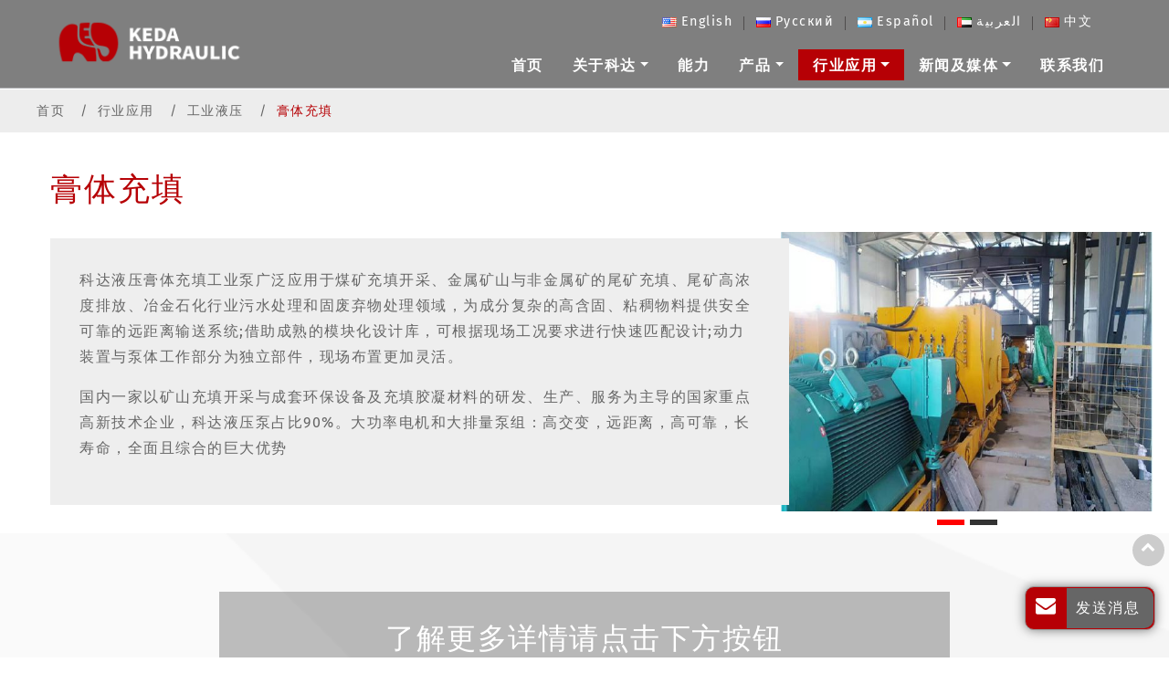

--- FILE ---
content_type: text/html
request_url: http://hydraulicpump-motor.net/paste-filling.html
body_size: 6668
content:
<!DOCTYPE html>
<html>

<head>
  <meta charset="utf-8">
  <meta name="language" content="zh">
  <meta name="referrer" content="always">
  <meta name="viewport" content="width=device-width, initial-scale=1">
  <title>膏体充填</title>
  <meta name="keywords" content="膏体充填" />
  <meta name="description" content="/" />
  <link href="favicon.ico" rel="shortcut icon">
  <link rel="alternate" type="application/rss+xml" href="sitemap.xml" />
  <link rel="alternate" type="application/rss+xml" href="rss.xml" />
  <link type="text/css" href="bootstrap-4.1.3/css/bootstrap.min.css" rel="stylesheet" />
  <link type="text/css" href="css/font-awesome.min.css" rel="stylesheet" />
  <link type="text/css" href="css/swiper.min.css" rel="stylesheet" />
  <link type="text/css" href="css/animate.min.css" rel="stylesheet" />
  <link type="text/css" href="css/aos.css" rel="stylesheet">
  <link type="text/css" href="css/responsive.css" rel="stylesheet" />
  <link type="text/css" href="css/slider.css" rel="stylesheet" />
  <link rel="stylesheet" href="js/owlcarousel/assets/owl.carousel.min.css">
  <link rel="stylesheet" href="js/owlcarousel/assets/owl.theme.default.min.css">
  <link type="text/css" href="videojs/magnific-popup.css" rel="stylesheet" />
  <link type="text/css" href="videojs/videocss.css" rel="stylesheet" />
  <meta http-equiv="x-dns-prefetch-control" content="on" />
  <link rel="dns-prefetch" href="http://etwus10.com" />
  <link rel="stylesheet" href="http://etwvideous15.com/js/hls/plyr.css" />
</head>

<body>
  <div id="header">
    <div class="header_in">
      <div id="etw_logo"><a href="index.html"><img src="images/logo.png" alt="科达液压" /></a></div>
      <div class="navbar-expand-lg navbar-light float-right navbtn">
        <button class="navbar-toggler" type="button" data-toggle="collapse" data-target="#navbarSupportedContent"
          aria-controls="navbarSupportedContent" aria-expanded="false" aria-label="Toggle navigation"> <span class="icon-reorder"></span> </button>
      </div>
      <div class="etw_language">
        <ul>
          <li><a><span class="iconfont d-block d-lg-none">&#xe620;</span></a>
            <ul>
              <li id="etw_language"></li>
            </ul>
          </li>
        </ul>
      </div>
      <div class="top-nav">
        <nav class="navbar navbar-expand-lg navbar-light">
          <div class="collapse navbar-collapse" id="navbarSupportedContent">

            <ul class="navbar-nav">
              <li class="nav-item"><a href="index.html" class="nav-link">首页</a></li>
              <li class="nav-item dropdown"><a href="about-us.html" class="nav-link dropdown-toggle" data-toggle="dropdown"  role="button">关于科达<span class="pro_icon">+</span></a>
                <ul class="dropdown-menu">
                  <li><a href="about-us.html" class="dropdown-item active">公司简介</a></li>
                  <li><a href="history.html" class="dropdown-item">发展历程</a></li>
                  <li><a href="certification.html" class="dropdown-item">管理体系</a></li>
                <li><a href="corporate-culture.html" class="dropdown-item">企业文化</a></li>
                <li><a href="distributors.html" class="dropdown-item">成为我们的经销商</a></li>
                </ul>
              </li>
              <li class="nav-item"><a href="capability.html" class="nav-link">能力</a></li>
              <li class="nav-item dropdown"><a href="products.html" class="nav-link dropdown-toggle" data-toggle="dropdown"  role="button">产品<span class="pro_icon">+</span></a>
                <ul class="dropdown-menu dropdown-menu1" id="menu-items">
                </ul>
              </li>
              <li class="nav-item dropdown active"><a href="industrial.html" class="nav-link dropdown-toggle" data-toggle="dropdown"  role="button">行业应用<span class="pro_icon">+</span></a>
                <ul class="dropdown-menu dropdown-menu1 dropdown-menu2">
                <div class="row">
                  <div class="col-lg-6">
                    <li><span>行走液压</span>
                      <ol>
                        <li><a href="construction-machinery.html">工程机械</a></li>
                        <li><a href="agriculture-forestry.html">农业和林业</a></li>
                      </ol>
                    </li>
                  </div>
                  <div class="col-lg-6">
                    <li><span class="active">工业液压</span>
                      <ol>
                        <li><a href="building-material.html">建筑材料</a></li>
                        <li><a href="resource.html">再生资源</a></li>
                        <li><a href="extruders.html">挤压机</a></li>
                        <li><a href="shipping-industry.html">航运业</a></li>
                        <li><a href="offshore-lifting-platform.html">海上升降平台</a></li>
                        <li><a href="metallurgy.html">冶金</a></li>
                        <li><a href="pile-industry.html">桩工行业</a></li>
                        <li><a href="paste-filling.html" class="active">膏体充填</a></li>
                        <li><a href="forging-industry.html">锻压行业</a></li>
                      </ol>
                    </li>
                  </div>
                </div>
                </ul>
                
              </li>
              <li class="nav-item dropdown"><a href="news.html" class="nav-link dropdown-toggle" data-toggle="dropdown"  role="button">新闻及媒体<span class="pro_icon">+</span></a>
                <ul class="dropdown-menu">
                  <li><a href="news.html" class="dropdown-item">新闻</a></li>
                  <li><a href="videos.html" class="dropdown-item">媒体</a></li>
                </ul>
              </li>
              <li class="nav-item"><a href="contact-us.html" class="nav-link" >联系我们</a></li>
            </ul>
          </div>
        </nav>
    </div>
    </div>
    
  </div>
  <div class="clear"></div>
  <div id="container">
    <div class="js-gallery-wrap">
            <div id="quicknav">
              <ul>
                <li><a href="/">首页</a></li>
                <li><a href="industrial.html">行业应用</a></li>
                <li>工业液压</li>
                <li>膏体充填</li>
              </ul>
            </div>
            <div class="content">
              <content>
                <div class="etw_hometitle"  itemprop="name">膏体充填</div>
                  <div class="industrial_div">
                  <div class="row align-items-center mb-4">
                   
                    <div class="col-md-8">
                      <div class="indus_txt">
                        
                <p>科达液压膏体充填工业泵广泛应用于煤矿充填开采、金属矿山与非金属矿的尾矿充填、尾矿高浓度排放、冶金石化行业污水处理和固废弃物处理领域，为成分复杂的高含固、粘稠物料提供安全可靠的远距离输送系统;借助成熟的模块化设计库，可根据现场工况要求进行快速匹配设计;动力装置与泵体工作部分为独立部件，现场布置更加灵活。</p><p>
                  国内一家以矿山充填开采与成套环保设备及充填胶凝材料的研发、生产、服务为主导的国家重点高新技术企业，科达液压泵占比90%。大功率电机和大排量泵组：高交变，远距离，高可靠，长寿命，全面且综合的巨大优势</p>
                    </div>
                      </div>
                       <div class="col-md-4 ">
                      <div class="indus_img">
                        <div id="carouselExampleIndicators" class="carousel slide" data-ride="carousel" data-interval="3000">
                                  <ol class="carousel-indicators">
                                    <li data-target="#carouselExampleIndicators" data-slide-to="0" class="active"></li>
                                    <li data-target="#carouselExampleIndicators" data-slide-to="1"></li>
                                  </ol>
                                  <div class="carousel-inner">
                                    <div class="carousel-item active">
                                      <img itemprop="image" src="products/paste-filling_01.jpg" alt="膏体充填">
                                    </div>
                                    <div class="carousel-item">
                                      <img itemprop="image" src="products/paste-filling_02.jpg" alt="膏体充填">
                                    </div>
                                  </div>
                                </div>
                      </div>
                    </div>
                  </div>
                </div>
              </content>
           
            </div>
            <div class="inquiry_box">
              <div class="inquiry_txt">
                 <h3>了解更多详情请点击下方按钮</h3>
                 <div class="inquiry_button" onClick="openwindow('');return false"> <span>立即联系我们</span> </div>
              </div>
           </div>
           
           <div class="other_box content mt-5 mb-5">
            <div class="other_title">主要产品</div>
            <ul class="owl-carousel owl-theme">
            <div>
              <li>
                <a href="1-2-fixed-pumps.html">
                  <div class="pro_img"><img src="products/1-2-fixed-pumps_01b.jpg" alt="定量柱塞泵"></div>
                  <h3>定量柱塞泵</h3>
                </a>
              </li>
            </div>
            <div>
              <li>
                <a href="1-3-internal-gear-pumps.html">
                  <div class="pro_img"><img src="products/1-3-internal-gear-pumps_01b.jpg" alt="内啮合齿轮泵"></div>
                  <h3>内啮合齿轮泵</h3>
                </a>
              </li>
            </div>
            <div>
              <li>
                <a href="1-4-1-pv2r-series-high-pressure-vane-pumps.html">
                  <div class="pro_img"><img src="products/1-4-1-pv2r-series-high-pressure-vane-pumps_01b.jpg" alt="PV2R系列高压低噪音叶片泵"></div>
                  <h3>PV2R系列高压低噪音叶片泵</h3>
                </a>
              </li>
            </div>
            <div>
              <li>
                <a href="1-4-2-sqp-series-pumps.html">
                  <div class="pro_img"><img src="products/1-4-2-sqp-series-pumps_01b.jpg" alt="SQP系列泵"></div>
                  <h3>SQP系列泵</h3>
                </a>
              </li>
            </div>
            <div>
              <li>
                <a href="1-4-3-t6-series-pumps.html">
                  <div class="pro_img"><img src="products/1-4-3-t6-series-pumps_01b.jpg" alt="T6系列泵"></div>
                  <h3>T6系列泵</h3>
                </a>
              </li>
            </div>
            <div>
              <li>
                <a href="1-4-4-v-series-pumps.html">
                  <div class="pro_img"><img src="products/1-4-4-v-series-pumps_01b.jpg" alt="V系列泵"></div>
                  <h3>V系列泵</h3>
                </a>
              </li>
            </div>
            <div>
              <li>
                <a href="1-4-5-vq-series-pumps.html">
                  <div class="pro_img"><img src="products/1-4-5-vq-series-pumps_01b.jpg" alt="VQ系列泵"></div>
                  <h3>VQ系列泵</h3>
                </a>
              </li>
            </div>
            <div>
              <li>
                <a href="1-5-radial-plunger-pump.html">
                  <div class="pro_img"><img src="products/1-5-radial-plunger-pump_01b.jpg" alt="径向柱塞泵"></div>
                  <h3>径向柱塞泵</h3>
                </a>
              </li>
            </div>
            <div>
              <li>
                <a href="2-1-1-K21VM.html">
                  <div class="pro_img"><img src="products/2-1-1-K21VM_01b.jpg" alt="轴向柱塞变量马达"></div>
                  <h3>轴向柱塞变量马达</h3>
                </a>
              </li>
            </div>
            <div>
              <li>
                <a href="2-1-1-K21VM.html">
                  <div class="pro_img"><img src="products/2-2-1-K22FE_01b.jpg" alt="轴向柱塞定量马达"></div>
                  <h3>轴向柱塞定量马达</h3>
                </a>
              </li>
            </div>
            <div>
              <li>
                <a href="3-hydraulic-system-spare-parts.html">
                  <div class="pro_img"><img src="products/3-1-hydraulic-flush-unit_01b.jpg" alt="液压系统及配件"></div>
                  <h3>液压系统及配件</h3>
                </a>
              </li>
            </div>
            </ul>
          </div>
      </div>
  </div>
  <div class="clear" id="etwclear"></div>
  <div id="footer">
    <div class="etw_bottom">
      <div class="content">
        <div class="row">
          <div class="col-sm-6 col-md-4 mb-4">
            <div class="pblist_box">
              <div class="etw_foot_title"><a href="1-hydraulic-pump.html">液压泵</a></div>
              <div class="pblist">
                <ul>
                  <li><a href="1-1-piston-pumps.html">变量柱塞泵</a></li>
                  <li><a href="1-2-fixed-pumps.html">定量柱塞泵</a></li>
                  <li><a href="1-3-internal-gear-pumps.html">内啮合齿轮泵</a></li>
                  <li><a href="1-4-vane-pumps.html">叶片泵</a></li>
                  <li><a href="1-5-radial-plunger-pump.html">径向柱塞泵</a></li>
                </ul>
              </div>
              <div class="etw_foot_title"><a href="2-hydraulic-motor.html">液压马达</a></div>
              <div class="pblist">
                <ul>
                  <li><a href="2-1-variable-motor.html">轴向柱塞变量马达</a></li>
                  <li><a href="2-2-quantitative-motor.html">轴向柱塞定量马达</a></li>
                </ul>
              </div>
              <div class="etw_foot_title"><a href="3-hydraulic-system-spare-parts.html">液压系统及配件</a></div>
              <li></li>
            </div>
          </div>
          <div class="col-sm-6 col-md-4 mb-4 pl-md-5">
            <div class="pblist_box">
              <div class="etw_foot_title">行业应用</div>
              <div class="pblist">
                <ul>
                  <strong>行走液压</strong>
                  <li><a href="construction-machinery.html">工程机械</a></li>
                        <li><a href="agriculture-forestry.html">农业和林业</a></li>
                  <strong>工业液压</strong>
                  <li><a href="building-material.html">建筑材料</a></li>
                        <li><a href="resource.html">再生资源</a></li>
                        <li><a href="extruders.html">挤压机</a></li>
                        <li><a href="shipping-industry.html">航运业</a></li>
                        <li><a href="offshore-lifting-platform.html">海上升降平台</a></li>
                        <li><a href="metallurgy.html">冶金</a></li>
                        <li><a href="pile-industry.html">桩工行业</a></li>
                        <li><a href="paste-filling.html">膏体充填</a></li>
                        <li><a href="forging-industry.html">锻压行业</a></li>
                </ul>
              </div>
            </div>
          </div>
          <div class="col-sm-6 col-md-4  mb-4">
            <div class="etw_foot_title"><a href="contact-us.html">联系我们</a></div>
            <h4 class="c_name">广东科达液压技术有限公司</h4>
            <div class="cot_add">广东省佛山市顺德区陈村镇广隆工业区兴隆10路12号　</div>
            <div class="cot_tel">+86-757-23836020</div>
            

            
            </div>
            
          </div>
        </div>
      </div>
    <div class="home_link">
      <div id="otherlink"></div>
      <div class="clear"></div>
      <div id="etw_coper">
        <coperright></coperright>
      </div>
    </div>
  </div>

  <script type="text/javascript" src="js/jquery-1.10.0.min.js"></script>
  <script type="text/javascript">
    var chat_param = new Object();
    chat_param.jsqid = 389; //计数器编号, 务必改成对应客户的计数器号
    chat_param.chatid = 7973; //询盘编号, 务必改成对应客户的询盘号
    chat_param.lan = 'cn'; //语言
    chat_param.ShowFooterIcon = 1; //1, 文字显示方式,不等于1, 图片显示方式
    chat_param.hiddenitem = 0; //隐藏部分表单项,1隐藏，0不隐藏
    chat_param.hiddenbox = 0; //1、隐藏部浮动询盘隐
    chat_param.rssUrl = 'rss.xml'; //RSS链接, 默认为: add/rss
    chat_param.sitemapUrl = 'sitemap.html'; //sitemap链接, 默认为: add/sitemap 
    chat_param.chatstyle = '.form-control{border-radius:3px!important;}.sendsubmit{background:#f08200!important; color:#fff!important;border-radius: 22px!important;padding: 0rem 2rem!important;}}';
    jQuery(document).ready(function () {
      jQuery.getScript('http://etwus10.com/serverFile/chat/2015/chat.2015.js', function () {
        jQuery.getScript('http://etwus10.com/serverFile/chat/2015/top.2015.js', function () {
          etw_init(chat_param);
          SetInquiryForm('floatchatiframe2011', '100%', '480px');
          //Get_Google_Analytics('');
          jQuery.getScript("https://etwinternational.com/public/world/js/etwlanlist.min.js", function () {
            chat_param.showimg = 1;//国旗：1:显示,0隐藏
            chat_param.showdiv = "etw_language";//显示的位置，必须是ID
            ETWLanList(chat_param);
          });
        })
      })
    });
  </script>
  <script type="text/javascript" src="bootstrap-4.1.3/js/bootstrap.min.js"></script>
  <script type="text/javascript" src="videojs/jquery.magnific-popup.min.js"></script>
  <script src="js/owlcarousel/owl.carousel.min.js"></script>
  <script type="text/javascript" src="js/comm.js"></script> 
  <script type="text/javascript" src="http://etwus10.com/public/static/js/md.js"></script>
  <script type="text/javascript" src="http://etwus10.com/public/static/js/vue.min.js"></script>
  <script type="text/javascript" src="http://etwus10.com/public/static/js/etw_public_data.js"></script>
  <script type="text/javascript" src="http://etwus10.com/public/static/layer/layer.js"></script>
<script type="text/javascript" src="http://etwus10.com/public/static/js/shield.js"></script>
<script>
var chat_params = new Object();
ETWWebShield(chat_params);
</script>
  
  <script src="js/swiper.min.js"></script>
  <script src="js/swiper.animate.min.js"></script>
  <script>
    var swiper = new Swiper(".mySwiper", {
      speed: 1000,
      autoplay: {
        delay: 12000,//1秒切换一次
      },
      slidesPerView: 1,
      spaceBetween: 0,
      loop: true,
      pagination: {
        el: ".swiper-pagination",
        clickable: true,
      },
      navigation: {
        nextEl: ".swiper-button-next",
        prevEl: ".swiper-button-prev",
      },
      on:{
        init: function(){
          swiperAnimateCache(this); //隐藏动画元素 
          swiperAnimate(this); //初始化完成开始动画
        }, 
        slideChangeTransitionEnd: function(){ 
          swiperAnimate(this); //每个slide切换结束时也运行当前slide动画
          //this.slides.eq(this.activeIndex).find('.ani').removeClass('ani'); 动画只展现一次，去除ani类名
        } 
  
      }
  
    });
  
  </script> 
  <script src="js/aos.js"></script>
  <script src="js/text-animations.js"></script>
</body>

</html>

--- FILE ---
content_type: text/html; charset=UTF-8
request_url: https://etwinternational.com/index.php?{web/api}/get_lan&chatid=7973&jsqid=389&callback=LanListdata
body_size: 518
content:
LanListdata({"langlist":[{"website":"hydraulicpump-motor.com","name":"English","img":"us.jpg"},{"website":"hydraulicpump-motor.ru","name":"\u0420\u0443\u0441\u0441\u043a\u0438\u0439","img":"ru.jpg"},{"website":"hydraulicpump-motor.com.ar","name":"Espa\u00f1ol","img":"ar.gif"},{"website":"hydraulicpump-motor.asia","name":"\u0627\u0644\u0639\u0631\u0628\u064a\u0629","img":"ae.jpg"},{"website":"hydraulicpump-motor.net","name":"\u4e2d\u6587","img":"cn.jpg"}]})

--- FILE ---
content_type: text/css
request_url: http://hydraulicpump-motor.net/css/responsive.css
body_size: 17250
content:
@charset "utf-8";@font-face {font-weight:400;font-style:normal;font-family:fontawesome;src:url(//:) format("no404"),url(../font-awesome/fontawesome-webfont.woff) format("woff"),url(../font-awesome/fontawesome-webfont.ttf) format("truetype");}

@font-face {font-family:"Anton-Regular";src:url(../font/Anton-Regular.ttf) format("truetype");}
@font-face {font-family:"OpenSans-Bold";src:url(../font/OpenSans-Bold.ttf) format("truetype");}
@font-face {font-family:"OpenSans-Regular";src:url(../font/OpenSans-Regular.ttf) format("truetype");}
@font-face {font-family:"OpenSans-Light";src:url(../font/OpenSans-Light.ttf) format("truetype");}
@font-face {font-family:"OpenSans-SemiBold";src:url(../font/OpenSans-SemiBold.ttf) format("truetype");}
@font-face {font-family:"OpenSansCondensed-Bold";src:url(../font/OpenSansCondensed-Bold.ttf) format("truetype");}
@font-face {font-family:"FiraSans-Light";src:url(../font/FiraSans-Light.ttf) format("truetype");}
@font-face {font-family:"FiraSans-Thin";src:url(../font/FiraSans-Thin.ttf) format("truetype");}
@font-face {font-family:"FiraSans-Regular";src:url(../font/FiraSans-Regular.ttf) format("truetype");}
@font-face {font-family:"FiraSans-Bold";src:url(../font/FiraSans-Bold.ttf) format("truetype");}
@font-face {font-family:"iconfont";src:url("../font/iconfont.ttf?t=1622274305876") format("truetype");}
@font-face {font-family:"iconfont";src:url("../font/iconfont2.ttf?t=1672304041791") format("truetype");}
.iconfont {font-family:"iconfont" !important;font-size:1.5rem;font-style:normal;-webkit-font-smoothing:antialiased;-moz-osx-font-smoothing:grayscale;color:#fff;}
.iconfont2 {font-family:"iconfont2" !important;font-size:2rem;font-style:normal;-webkit-font-smoothing:antialiased;-moz-osx-font-smoothing:grayscale;color:#072034;}
body {color:#666;font-family:"FiraSans-Regular", Helvetica,sans-serif;font-size:1rem;line-height:1.75; background-color: #fff; letter-spacing: 1.5px;}
.home_bg{background: #fff !important;}
* {box-sizing:border-box;padding:0;margin:0;}
li,ol,ul {list-style:none;margin-bottom:0;}
img {vertical-align:top;max-width:100%;-ms-interpolation-mode:bicubic;}
.clear {clear:both;}
.clearfix::after {display:table;}
hr {margin-bottom:1rem;border-top:1px solid #ddd;}
strong {font-size:1.4rem;display:inline-block;color:#1b1b1b;font-family:"FiraSans-Bold"; position: relative; padding-bottom: .5rem; margin-top: 1rem; }
b{color: #333;}
.inquiry{color: #023b7d; text-decoration: none;}
.inquiry:hover{color: #b60005;}
a {text-decoration:none;-webkit-tap-highlight-color:transparent;color:#016acf;}
a:hover {color:#174277;}
a:focus {outline:0;text-decoration:none;}
a,a:hover {text-decoration:none;}
a.link {color:#174277;display:inline-block;text-decoration:underline;}
a.link:hover {color:#b60005;text-decoration:none;}
.btn-secondary {padding:0rem 0.5rem;}
.layui-layer-btn a {color:#fff !important;margin-bottom:1rem !important;}
.btn:not(:disabled):not(.disabled) {cursor:pointer;}
.review {color:#f00;font-size:18px;}
.brief {width:100%;margin:2rem auto;font-size:0.9rem;color:#666;}
.etw_pdf{position: relative; display: flex; align-items: center;}
.etw_pdf p{margin-bottom: 0;}
.etw_pdf a{font-size: 2rem; color: #224565; display: inline; padding-left: 2rem;}
.table td{padding:.8rem 0.7rem; font-size: .9rem; line-height: 1.35; vertical-align: middle;}
.table tr{background-color: #fff;}
.table tr.top td{background-color: #b60005 !important;  color: #fff;font-size: 1rem;font-weight: 600; }
.table tr:nth-child(2n){background-color: #f2f2f2;}
.table1 tr:nth-child(2n){background-color: #fff;}
.table-bordered td{ border: 1px solid #ededed;}
.table  tr.top a{ color:#fff; text-decoration:underline; border:none;}
.table tr.top .inquiry{ color:#fff;border:none;}

.table tr  td.tdw200{width:200px; display:block;}

.theme-send-inquiry-box {background:#b60005 !important;}
.theme-box-name {background:#666 !important;text-transform:uppercase;border-left:1px #b60005 solid !important;}

h3 {font-size: 1.3rem;font-family:"FiraSans-Bold";}
h4 {color:#333;font-size:1.1rem;margin-top:1rem;}
h2,.etw_hometitle{display:block;color:#b60005;font-size:2.2rem; font-family:"FiraSans-Bold"; margin: 0; padding-top: 1rem; padding-bottom: 1rem; letter-spacing: 2px; }
h2 span{display: block; margin-bottom: .5rem; font-size: 3rem;}
h2 span small{font-size: 1.2rem;}
.etw_hometitle{text-transform: uppercase;}
.pro_name{color: #b60005; font-size: 1.2rem; position: relative;line-height: 1.35;margin-top: -.5rem; position: relative; font-weight: bold; }
.color_font{color: #fcb814;}
.model_txt{color: #666;  position: relative; margin-bottom: 1rem; font-size: 1.4rem; margin-top: -1rem;}
.protitle{color: #000;font-family:"FiraSans-Bold"; font-size: 1.4rem; padding-bottom: 1rem;  position: relative;}
.protitle::before{position: absolute;content: ""; bottom: 5px; left: 0;   background-color: #b60005; width: 50px; height: 4px;}
.big_font{color:#023b7d;font-size: 1.2rem; margin-bottom:.5rem;  position: relative; margin-top: 1rem;}
.big_font1 h3{font-size: 2rem;}
.contact_des a{ color: #3498db; transition:0.5s; -webkit-transition:0.5s; -moz-transition:0.5s; -ms-transition:0.5s; -o-transition:0.5s; }
.contact_des a:hover{color: #023b7d;}
.indent-left{padding-left: 3.6rem;}
.contact_item{background-color: #eee; padding: 1rem; margin-top: 2rem; margin-bottom: .5rem; height: 100%; font-size: .9rem;}

#etw_top {position:fixed;width:35px;height:35px;right:5px;bottom:100px;text-align:center;background:#ccc;z-index:100;cursor:pointer;color:#fff;font-weight:700;line-height:28px;border-radius:50%;}
#etw_top a {color:#fff;}
#etw_top:hover {transition:all ease-in-out 0.3s;-moz-transition:all ease-in-out 0.3s;-webkit-transition:all ease-in-out 0.3s;-o-transition:all ease-in-out 0.3s;-ms-transition:all ease-in-out 0.3s;background:#000;}
/* #header */
#header{width:100%;position:fixed;top:0;left:0;right:0;margin:0 auto;z-index:99;float:left; transition: all .5s; border-bottom: 1px solid #b2b3b7; background: rgba(0, 0, 0, .5); }
#header::before{position: absolute;content: "";left: 0;top: 50%;width: 15%;height: 1px;background-color: #9ca6b0;}
#header::after{position: absolute;content: "";right: 0;top: 50%;width:68%;height: 1px;background-color: #9ca6b0;}
.header_in {width:100%;max-width:1200px;margin:0 auto; position: relative; }
#etw_logo {width:auto;text-align:center;float:left; margin-top: 1rem; margin-bottom: .5rem; transition: all .8s;}
#etw_logo img{width: 218px;}
#etw_logo a{display: flex; align-items: center;}
#etw_logo span{color: #666; font-size: 1.2rem; display: block; display: block; width: 100%;text-align: left; padding-left:.8rem;font-family:"FiraSans-Bold"; line-height: 1.35; text-transform: uppercase;}
#etw_logo span text{color:#b60005;font-size: 1.6rem; }
.left_share{position: relative;display: flex; }
.left_share a{width: 32px; height: 32px; display: flex; align-items: center; justify-content: center; margin-right: .5rem; transition: all .5s;color: #fff  !important; background-color: #b60005; border-radius: 5px; font-size: 1rem;}

.left_share a:hover{background-color: #000; }

/* .top-nav */
.top-nav {width:auto;float:right;padding-left:2rem; transition: all .8s; padding-bottom: .5rem;padding-top: .5rem; }
.top-nav .navbar {padding:0;float:right;}
.nav-fixed {box-shadow:0 0.5rem 1rem rgba(0,0,0,0.15);-webkit-animation:0.5s ease-in-out 0s normal none 1 running fadeInDown;animation:0.5s ease-in-out 0s normal none 1 running fadeInDown; background: rgba(0,0,0,.65) !important; margin-top: 0 !important;}

@keyframes fadeInDown {from {opacity:0;transform:translate3d(0,-100%,0);}
to {opacity:1;transform:none;}
}

.dropdown-menu-one {background-color:#eee;}
.navbar-expand-lg .navbar-collapse {flex-flow:row wrap !important;}
.navbar-expand-lg .navbar-nav {justify-content:center;}
.navbar-nav {width:100%;}
.navbar-light .navbar-nav .nav-link {transition:all 0.5s;}
.navbar-expand-lg .navbar-nav .nav-link {padding:.2rem 1.2rem;font-size:1rem;color:#fff;text-transform: uppercase;font-family:"OpenSans-SemiBold"; font-weight: 600;}
.navbar-expand-lg .navbar-nav .dropdown-menu {top:42px; transition: all .5s;padding: 0.5rem 1rem;border-radius: 0 !important;border: none;  box-shadow: 0 10px 10px 0px rgb(0 0 0 / 30%);}
.navbar-light .navbar-nav .dropdown-menu1 .dropdown-item,.navbar-light .navbar-nav .dropdown-menu2 span{background:0;position:relative;padding:0.5rem 0 0.5rem 0.3rem;font-size:1.2rem;color:#000;font-weight:500;border-bottom:1px solid #b60005;}
.navbar-nav .dropdown-menu1{min-width:1200px;left:-750px;padding:0.5rem 1.5rem}
.navbar-nav .dropdown-menu2{min-width:500px;left:-250px;}
.navbar-light .navbar-nav .dropdown-menu1 h3{font-size: .9rem; padding-left: 1rem; color: #666; margin-top: .5rem; margin-bottom:0.2rem;}
.navbar-light .navbar-nav .dropdown-menu1 dl{ display: flex;flex-wrap: wrap;margin-bottom:0.3rem;}
.navbar-light .navbar-nav .dropdown-menu1 dl dd{width: 100%; margin-right: 0%;margin-bottom: 0;}
.navbar-light .navbar-nav .dropdown-menu1 dl dd a{font-size: 12px;padding: 0.2rem 0 0.2rem 1rem; }
.small_box{width: 100%; display: flex; flex-wrap: wrap;}
.small_box li{width: 100%; margin-right:0%;}
.small_box li:nth-child(2n){margin-right: 0;}
.navbar-nav .dropdown-menu li ol{padding:0.3rem 0;}
.navbar-nav .dropdown-menu li ol li a{width:100%;display:block;position:relative;padding:0.3rem 0 0.3rem 1rem;font-size:1rem;color:#000;line-height:1rem;}
.navbar-nav .dropdown-menu li ol li a:before{position:absolute;content:'';background:#333;width:4px;height:4px;top:12px;left:3px;border-radius:50%;transition:.3s all ease-in-out;}
.navbar-light .navbar-nav .dropdown-menu1 dl dd a::before{display: none;}
.navbar-nav .dropdown-menu li ol li a.active,.navbar-nav .dropdown-menu li ol li a:hover,.navbar-light .navbar-nav .dropdown-menu2 span.active{color:#b60005;}
.navbar-nav .dropdown-menu li ol li a.active:before,.navbar-nav .dropdown-menu li ol li a:hover:before{background:#b60005;}
.navbar-light .navbar-nav .dropdown-item.active,.navbar-light .navbar-nav .dropdown-item:active,.navbar-light .navbar-nav .dropdown-item:hover{background:0;color:#b60005; }
.navbar-light .navbar-nav .active .nav-link,.navbar-light .navbar-nav .nav-link:focus,.navbar-light .navbar-nav .nav-link:hover{background:#b60005;color:#fff}
.navbar-nav .dropdown-menu li ol li a.active span,.navbar-nav .dropdown-menu li ol li a:hover span{color:#b60005}
.navbar-light .navbar-nav .show>.nav-link{color:#fff;background-color:#b60005 ;}

.navbar-light .navbar-nav .nav-link:focus,.navbar-light .navbar-nav .nav-link:hover {color:#fff;background-color:#b60005 ;}
.navbar-light .dropdown-item.active,.navbar-light .dropdown-item:hover {color:#fff; background-color:#b60005 ;}
.dropdown-item {font-size:0.9rem;}
.dropdown-item.active, .dropdown-item:active{background:none !important;}
.nav-item span.pro_icon {position:absolute;top:0.5rem;right:1rem;color:#f39500;padding:2px 8px;font-size:2rem;width:32px;height:28px;line-height:24px;display:none;text-align:center;}








/* .etw_language */
.etw_language {z-index:999;float:right;display:flex;flex-wrap:wrap;margin-left:1rem;justify-content:flex-end;width:60%;height:46px;line-height:46px;z-index:1;position:relative;padding-left:1rem;padding-right:1rem; }
#etw_language {float:right;width:auto;text-align:right;}
#etw_language .dropdown-item {display:inline-block;width:auto;line-height:12px;padding:0.5rem .8rem;color:#fff;min-width:auto !important;font-size:.9rem;position:relative;}
#etw_language .dropdown-item::before {position:absolute;content:"";right:0;top:.5rem;width:1px;height:15px;background-color:#4f4d4d;}
#etw_language .dropdown-item:last-child::before {display:none;}
#etw_language .dropdown-item img {margin-right:5px; margin-top: 1px;}
#etw_language .dropdown-item:hover {color:#e60012;background:none;}
#etw_language .dropdown-item:focus {background:none !important;}

/* banner */
#etw_banner {width:100%;position:relative; margin: 0 auto; text-align: center;color: #fff; overflow: hidden; }
#etw_banner .swiper-slide{height: 100%; position:relative;width:100%;margin:0 auto;overflow: hidden;}
#etw_banner img {display: block; width:100%;text-align:center;margin:0 auto;}
#etw_banner .swiper-pagination-bullet{cursor: pointer; width:12px;height:12px; background: none; border-radius: 50%;opacity: 1; background-color:#fff; margin:0 6px; font-size:0;-webkit-transition:all .3s;-o-transition:all .3s;transition:all .3s; outline: none; border: 1px solid #b60005;}
#etw_banner .swiper-pagination-bullet.swiper-pagination-bullet-active{background-color:#b60005;cursor:pointer;}
.swiper-container-horizontal > .swiper-pagination-bullets, .swiper-pagination-custom, .swiper-pagination-fraction {
  bottom: 15px;}
#etw_banner .swiper-button-next, #etw_banner .swiper-button-prev{width: 50px;
  height: 95px;
  background-image: none;
  background-color: rgba(255, 255, 255, 0);right: 0;
  z-index: 1;transform: translateY(-50%);  transition: 0.5s; -webkit-transition: 0.5s; -moz-transition: 0.5s; -ms-transition: 0.5s; -o-transition: 0.5s;}
#etw_banner .swiper-button-prev{left: 0;}
#etw_banner .swiper-button-next:hover, #etw_banner .swiper-button-prev:hover{  background-color: rgba(255, 255, 255, 0.2); }
#etw_banner .swiper-button-next::after, #etw_banner .swiper-button-prev::after{ content:''; position: absolute;background: url(../images/arrow_next.png) no-repeat;background-size: cover;opacity: .6;    width: 25px;
  height: 62px; left: 50%; top: 50%;margin: 0; transform:translate(-50%,-50%); -webkit-transform:translate(-50%,-50%); -moz-transform:translate(-50%,-50%); -ms-transform:translate(-50%,-50%); -o-transform:translate(-50%,-50%);    transition: .3s all ease-in-out; }
#etw_banner .swiper-button-prev::after{ background: url(../images/arrow_prev.png) no-repeat;background-size: cover; }
#etw_banner:hover .swiper-button-next:after, #etw_banner:hover .swiper-button-prev:after{opacity: 1;}
.banner_txt{ color: #333; max-width: 1200px;position: absolute; bottom: 4%;  left:0; right: 0; margin: 0 auto; font-size: 1.4rem; text-align: left;line-height: 1.35; }
.banner_inner{width: 100%; display: flex;background-color: rgba(255, 255, 255, 0.85); border-radius: 15px; align-items: center;  }
.banner_h1{position: relative;padding:1rem 2rem; width: 35%; }
.banner_txt h1{font-size:1.6rem; font-family:"FiraSans-Bold"; text-transform: uppercase;margin-bottom: 1rem; color: #000;font-weight: 600;line-height: 1.65; }
.banner_inner a{border: 1px solid #b60005; color: #b60005; padding: .5rem 1rem; border-radius: 5px;  position: relative; margin-top: -3rem; font-size: 1.2rem; float: right; font-weight: 600;}
.banner_inner ul{width: 66%; display: flex; align-items: center; margin-top: 3rem; }
.banner_inner ul li{width: 32%;}
.banner_inner ul li a{border: none;}

@media (max-width:575.98px) {
	.banner_h1{ display:none;}
}

.more{ padding: .8rem 3rem; padding-left: 2rem; color: #b60005;transition: all .5s; position: relative; margin-top: 2rem; display: inline-block; font-size: 1rem;}
.more:hover{color: #f39500;}
.more::before{position: absolute;content: "\f105"; left: .5rem; top: .5rem;font-family:fontawesome; font-size:1rem; transition: all .5s;width: 20px;height: 20px;border-radius: 50%; display: flex;align-items: center;justify-content: center;text-align: center; padding-left: 4px;}
.more:hover::before{right: .5rem;}
/* about_box */
.about_box{width: 100%; margin: 3rem auto;}
.about_box .webtitle{font-size: 1.3rem; color: #000; margin-bottom: 1rem; margin-top: 1rem;}
.about_box .webtitle strong{font-size: 1.3rem; display: inline;}
.about_box .content{display: flex; position: relative;}
.about_img{position: relative; z-index: 1; width: 115%;}
.video_play{position: absolute;left: 50%;bottom: 0%;transform: translate(-50%,-0%); width: 180px; height: 140px; background-color: rgba(0, 0, 0, .5); border-radius: 15px;cursor: pointer;}
.video_play::before{position: absolute;content: "\f01d";left: 50%;bottom: 0;transform: translate(-50%,-10%);font-family:fontawesome; color: #fff; font-size: 4rem; transition: all .5s;}
.video_play:hover::before{color: #b60005;}


.about_box .about_left{width: 48%; background:url(../images/bg_01.jpg) no-repeat bottom center;padding-bottom: 2rem; margin-right:4%; }
.about_box .about_right{width: 50%;background:url(../images/bg_02.jpg) #f3f3f3 no-repeat top;border-radius: 15px; padding: 2rem 4rem;padding-bottom: 0;  position: relative;margin-top: 3rem;}
.about_box .about_right ul{width: 100%;display: flex; flex-wrap: wrap;justify-content: center;}
.about_box .about_right ul li{width: 48%; margin-right: 2%; }
.about_box .about_right ul li:first-child{width: 100%;margin-bottom: 1rem;}
.about_box .about_right ul li a span{display: block;color: #000;font-weight: 600;text-align: center;font-size: 1.2rem; transition:all .5s;}
.about_box .about_right ul li:hover a span{color: #b60005;}
.about_txt{padding-right: 1rem;}
.font-black{color: #000; font-weight: 600;}
.about_txt .read_more{margin-top:1rem; display: inline-block;}
.read_more{background-color: #b60005;padding: .5rem 3rem;color: #fff; box-shadow: 0px 14px 20px -12px rgba(0, 0, 0, 1);transition: all .8s;}
.adv_title{background-color: #b60005;padding:1rem 1rem; width: 100%;max-width: 200px; color: #fff;font-size: 2rem; text-align: center;float: right;margin-bottom: 1rem; line-height: 1.35;}
.adv_title strong{font-size: 2rem;color: #fff;}
.read_more:hover{background-color: #f39500; color: #fff;}


/* mianproducts_box */
.mianproducts_box{ background: url(../images/pro_bg.jpg) #174c94 no-repeat top center; padding: 3rem 0; width: 100%; padding-bottom: 10rem;}
.mianproducts_box .content{padding-left: 1.5rem;}
.mianproducts_box .webtitle{width: 100%; font-size: 2rem; color: #fff; position: relative;padding-left: 2rem;}
.mianproducts_box .webtitle span{font-weight: 600;}
.mianproducts_box .webtitle::before{position: absolute;content: "";width: 0px;height: 0px;border: 10px solid #b60005;border-right: 10px solid transparent;
border-top: 10px solid transparent;left: 0;top:1.4rem}
.pro_box{display:flex; justify-content: center; }
.pro_box1,.pro_box2,.pro_box3,.pro_box4{width:230px;height:auto;overflow:hidden}
.pro_box1{visibility:hidden;transform:rotate(90deg); }
.pro_box2{visibility:hidden;transform:rotate(-60deg)}
.pro_box3{transform:rotate(-60deg);visibility:visible;background-color:#fff;box-shadow: 0px 14px 20px -12px rgba(0, 0, 0, 1);}
.pro_box4{display:block;position:relative;transform:rotate(30deg);}
.big_box{width: 100%; display: flex; flex-wrap: wrap;position: relative; justify-content: center;}
.mpro_item img{transition: all .5s; transform: scale(1); }
.mpro_item:nth-child(2){position: relative; top: 7.8rem; left: -1rem;}
.mpro_item:nth-child(3){position: relative; left: -2rem;}
.mpro_item:nth-child(4){position: relative; top: 7.8rem; left: -2.9rem;}
.mpro_item:nth-child(5){position: relative; left: -4rem;}
.mpro_item a{color: #fff; font-size: 1rem; display: block; text-align: center;}
.mpro_item a span{display: block; font-size: 12px; padding-top: .5rem;}
.mpro_item:hover a{color: #f39500;}
.mpro_item:hover img{ transform: scale(1.05);}
.mpro_item h3{position: relative; z-index: 1;}

/* application_box */
.application_box{width: 100%; margin: 3rem auto;}
.application_box .webtitle{width: 100%; font-size: 2rem; color: #000; position: relative;padding-left: 2rem;}
.application_box .webtitle span{font-weight: 600;}
.application_box .webtitle::before{position: absolute;content: "";width: 0px;height: 0px;border: 10px solid #b60005;border-right: 10px solid transparent;
border-top: 10px solid transparent;left: 0;top:1.4rem}
.app_top{width: 100%; display: flex;}
.app_top a{color: #000; width: 50%; max-width: 150px;font-weight: 600; padding-right: 1rem; position: relative;font-size: 1.2rem;}
.app_top a::before{position: absolute;content: "";font-family:fontawesome;content: "\f101"; top: 0;right: 0;}
.app_top a::after{position: absolute;content: "";width: 100%; height: 1px; background-color: #000; left: 0;bottom:1rem;}

.application_box ul{width: 100%; display: flex; margin-top:1rem; }
.application_box ul li{position: relative; top: 0;transition: all .5s; box-shadow: 0px 14px 20px -12px rgba(0, 0, 0, 1);}
.application_box ul li a{display: block;}
.application_box ul li a h3{position: absolute;top:10%;left: 10%; color: #fff; width: 100%;}
.application_box ul li:hover{top: .5rem;}

@media (max-width:767.98px) {
	.application_box ul{flex-wrap: wrap;}
	.application_box ul li{width: 33.333333333333%;}
	.application_box ul li img{ width:100%;}
}

@media (max-width:575.98px) {
	.application_box ul li{width: 50%;}
}


/* cus_logo_box */
.cus_logo_box{width: 100%; margin-bottom: 3rem;}
.cus_logo_box .webtitle{width: 100%; font-size: 2rem; color: #000; position: relative;padding-left: 2rem; background-color: #f3f3f3; padding: 0rem 3rem; margin-bottom: 1rem;}
.cus_logo_box .webtitle span{font-weight: 600;}
.cus_logo_box .webtitle::before{position: absolute;content: "";width: 0px;height: 0px;border: 10px solid #b60005;border-right: 10px solid transparent;
border-top: 10px solid transparent;left: 1rem;top:1.42rem}

/* distributors_list */
.distributors_list{width: 100%; margin-bottom: 2rem;border: 1px solid #ddd;}
.distributors_list li{border-bottom: 1px solid #ddd; padding: 1rem; background-color: #fff;}
.distributors_list li:nth-child(2n){background-color: #eee;}
.distributors_list li dd{padding-left: 1rem;position: relative;}
.distributors_list li dd::before{position: absolute;content: "";width: 5px;height: 5px;border-radius: 50%;background-color: #333;left: 0;top: .8rem;}
.distributors_list li h3{position: relative;padding-left: 2rem;}
.distributors_list li h3::before{position: absolute;content: "\f005";font-family:fontawesome;left: 0;top: 0; color: #b60005;}
/* bg_color */
.bg_color{ padding: 2rem; background: url(../images/body_bg.jpg) top;}




/* products_box */
.products_box{width: 100%; display: flex;flex-wrap: wrap; justify-content: space-between; margin: 3rem auto;}
.page_content{width: 74%; order:1}
.products-grid ul{width: 100%; display: flex; flex-wrap: wrap;}
.products-grid ul li{width: 48%; margin-right: 2%; margin-bottom: 2rem; position: relative; overflow: hidden;}
.products-grid ul li:nth-child(2n){margin-right: 0;}
.products-grid ul li .pro_img{background-image: linear-gradient(to bottom,#eee,#ededed); transition: all .5s; margin-left: 1rem;}
.products-grid ul li img{mix-blend-mode: multiply;transform: scale(1);transition: all .5s;}
.products-grid ul li a h3{font-size: 1.1rem; margin-top: 1rem; font-weight: 600;position: absolute;
  bottom: 0;left: 0;padding:1rem 2rem; padding-left: 3rem; background-color: #b60005;color: #fff;overflow: hidden;transition: all .2s ease-in-out;margin-bottom: 0;}
  .products-grid ul li a h3 span{display: block; font-size: .9rem;text-align: left;font-weight: 0;}
  .products-grid ul li a h3::before{position: absolute;content: "\f18e";font-family:fontawesome;top: .8rem;left: 1rem;font-size: 1.6rem;font-weight: 0;}
.products-grid ul li a:hover h3{opacity: 0;}
.products-grid ul li a .tile-description {position:absolute;bottom:0;left:0;top:100%;right:100%;padding:.5rem 1rem 2.25rem;background-color:rgba(188,1,27,.9);color:#fff;overflow:hidden;transition:all .2s ease-in-out;}
.products-grid ul li a:hover .tile-description {top: 3rem;right: 4rem;}
.products-grid ul li a:hover .pro_img{background-image: linear-gradient(to left,#ddd,#f8f8f8);}
.products-grid ul li a:hover img{transform: scale(1.05);}
.big_title{width: 100%; color: #000; font-size: 1.4rem;margin-bottom: 1rem; padding-left: 2rem;position: relative;}
.big_title::before{position: absolute;content: "";left: 0;top: .9rem;width: 12px;height: 12px;background-color: #b60005; transform:rotate(45deg);}
.products-grid ul li a .tile-description ul li{width: 100%; font-size: .9rem; margin-bottom: 0; padding-left: 1rem;}
.products-grid ul li a .tile-description p{font-size: .9rem;}
.products-grid ul li a .tile-description ul li::before{position: absolute;content: "";left: 0;top: .7rem; width: 5px;height: 5px;border-radius: 50%;background-color: #fff;}
.more1{float: right; position: relative;display: inline; padding-right: 2rem; position: relative;}
.more1::before{position: absolute;content: "\f18e";font-family:fontawesome;top: 0rem;right: 0;font-size: 1.2rem;font-weight: 0;}

@media (max-width:767.98px) {
	.products-grid ul li a:hover h3{opacity: 100;}
	.products-grid ul li .tile-description{ display:none;}
	.products-grid ul li a h3{ font-size:0.9rem; padding:0.6rem 0.6rem 0.6rem 1.8rem; font-weight:normal; position:relative; margin-top:0}
	.products-grid ul li a h3::before{top: .4rem;left: 0.5rem;font-size: 1.2rem;}
	.products-grid ul li .pro_img{ margin-left:0;}
}

@media (max-width:420px) {
	.products-grid ul li{ width:100%;}
}
/* .sidebar */
.sidebar{width: 22%;order:0; }
.aside_title{color: #000; margin-bottom: 1rem;font-weight: 600;font-size: 1.2rem;}
.sidebar ul{background-color: #b60005;}
.sidebar ul li a{color: #fff;display: block;padding: 1rem 1rem; font-size: 1.2rem;font-weight: 600;transition: all .5s;}
.sidebar ul li a:hover,.sidebar ul li a.dq{background-color: #094fa3;}
@media (max-width:991.98px) {
	.sidebar{ display:none;}
	.page_content{ width:100%;}
}
/* inquiry_box  */
.inquiry_box{width: 100%;padding: 4rem 0; text-align: center; margin: 0 auto; background: url(../images/footer-one-bg.png) #f5f5f5 no-repeat top center; background-size: cover;background-attachment: fixed;position: relative; }
.inquiry_txt{position: relative; z-index: 1; width: 100%; max-width: 800px; margin: 0 auto; background-color: rgba(0, 0, 0, 0.25); padding: 2rem;}
.inquiry_txt h3{ font-size: 2rem;color: #fff;}
.inquiry_txt small{display: block;font-family:"OpenSans-Light"; padding-top: 1rem; font-size: 1.2rem;}
.inquiry_button{background-color: #b60005; color: #fff; width: 100%;max-width: 180px; margin: 0 auto; padding:.5rem 2rem; margin-top: 2rem;    box-shadow: 0 10px 10px 0px rgb(0 0 0 / 30%);transition: all .5s; cursor: pointer;font-weight: 600;border-radius: 22px; }
.inquiry_button:hover{background-color: #094fa3;color: #fff;}
/* cus_list */
.cus_list{width: 100%;display: flex;flex-wrap: wrap;margin-bottom: 2rem;}
.cus_list li{width: 15.5%;margin-right: 1rem;margin-bottom: 1rem;border: 3px solid #dfebef;}
.cus_list li span{ width:100%; display:block;border: 2px solid #c4d1d9;padding: 1rem; background:#e8edf1; position:relative;}
.cus_list li span:before {position:absolute;content:"";right:0;top:0; width:100%; height:100%; border:4px #f4f4f8 solid;}
.cus_list li img{mix-blend-mode: multiply;}
.cus_list li:nth-child(6n){margin-right: 0; }

@media (max-width:767.98px) {
	.cus_list li{width: 23.5%; margin-right:2%;}
	.cus_list li:nth-child(6n){margin-right: 2%; }
	.cus_list li:nth-child(4n){margin-right: 0; }
}

@media (max-width:575.98px) {
	.cus_list li{width: 32%; margin-right:2%;}
	.cus_list li:nth-child(4n){margin-right: 2%; }
	.cus_list li:nth-child(3n){margin-right: 0; }
}

@media (max-width:360px) {
	.cus_list li{width: 49%; margin-right:2%;}
	.cus_list li:nth-child(3n){margin-right: 2%; }
	.cus_list li:nth-child(2n){margin-right: 0; }
}

/* .timeline */.timeline {list-style:none;position:relative;margin:0 auto;overflow:hidden;}
.timeline:after {content:"";position:absolute;top:0;left:50%;margin-left:-2px;background-color:rgba(0,0,0,0.2);height:100%;width:2px;border-radius:2px;display:block;}
.timeline .timeline-row {padding-left:50%;position:relative;z-index:2;}
.timeline .timeline-row .timeline-time {position:absolute;right:50%;top:0;text-align:right;font-size:4rem;line-height:1.3;color:#000;padding-right:8rem;font-family:"Anton-Regular";}
.timeline .timeline-row .timeline-time::before {position:absolute;content:"";right:0;top:34px;background-color:#ccc;width:120px;height:2px;}
.timeline .timeline-row .timeline-time small {display:block;color:white;text-transform:uppercase;opacity:0.75;font-size:11px;font-weight:400;}
.timeline .timeline-row .timeline-icon {position:absolute;top:30px;left:50%;margin-left:-6px;width:10px;height:10px;border-radius:50%;background-color:#b60005;text-align:center;box-shadow:0 1px 2px rgba(0,0,0,0.1);overflow:hidden;padding:3px;color:white;font-size:14px;z-index:100;}
.timeline .timeline-row .timeline-icon > div {border-radius:50%;line-height:34px;font-size:16px;}
.timeline .timeline-row .timeline-content {margin-left:40px;position:relative;color:#333333;}
.timeline .timeline-row .timeline-content:after {content:"";position:absolute;top:34px;left:-41px;height:2px;width:40px;background-color:rgba(0,0,0,0.2);z-index:-1;}
.timeline .timeline-row .timeline-content .panel-body {padding:23px 15px 2px;position:relative;z-index:10;}
.timeline .timeline-row .timeline-content h2 {font-size:22px;margin-bottom:12px;margin-top:0;line-height:1.2;}
.timeline .timeline-row .timeline-content p {margin-bottom:15px;}
.timeline .timeline-row .timeline-content img {margin-bottom:15px;}
.timeline .timeline-row .timeline-content blockquote {border-color:#eeeeee;}
.timeline .timeline-row .timeline-content blockquote footer,.timeline .timeline-row .timeline-content blockquote small,.timeline .timeline-row .timeline-content blockquote .small,.timeline .timeline-row .timeline-content blockquote.blockquote-reverse footer,.timeline .timeline-row .timeline-content blockquote.blockquote-reverse small,.timeline .timeline-row .timeline-content blockquote.blockquote-reverse .small {color:#999999;}
.timeline .timeline-row .timeline-content .video-container {position:relative;padding-bottom:56.25%;padding-top:30px;height:0;margin-bottom:15px;overflow:hidden;}
.timeline .timeline-row .timeline-content .video-container iframe,.timeline .timeline-row .timeline-content .video-container object,.timeline .timeline-row .timeline-content .video-container embed {position:absolute;top:0;left:0;width:100%;height:100%;}
.timeline .timeline-row {margin-bottom:5rem;}
.timeline .timeline-row:nth-child(odd) .timeline-time {color:#b60005;}
.timeline .timeline-row:nth-child(odd) .timeline-time::before {position:absolute;content:"";right:inherit;left:0;top:34px;background-color:#ccc;width:120px;height:2px;}
.timeline .timeline-row:nth-child(odd) {padding-left:0;padding-right:50%;}
.timeline .timeline-row:nth-child(odd) .timeline-time {right:auto;left:50%;text-align:left;margin-right:0;margin-left:0;padding-left:8rem;}
.timeline .timeline-row:nth-child(odd) .timeline-content {margin-right:40px;margin-left:0;}
.timeline .timeline-row:nth-child(odd) .timeline-content:after {left:auto;right:-41px;}
.timeline.animated .timeline-row .timeline-content {opacity:0;left:20px;-webkit-transition:all 0.8s;-moz-transition:all 0.8s;transition:all 0.8s;}
.timeline.animated .timeline-row:nth-child(odd) .timeline-content {left:-20px;}
.timeline.animated .timeline-row.active .timeline-content {opacity:1;left:0;}
.timeline.animated .timeline-row.active:nth-child(odd) .timeline-content {left:0;}
/* culture_box */
.culture_box{width: 100%; display: flex; flex-wrap: wrap; margin-bottom: 2rem;}
.culture_box li{background-color: #f9f9f9; border-right: 1px solid #e5e5e5; padding: 1rem 2rem; width: 33%;}
.culture_box li:last-child{border: none;}
.culture_box li h3{display: flex; align-items: center; font-size: 1.4rem;font-weight: 600;}
.culture_box li span{font-size: 4rem; color: #b60005; text-align: center; padding-right: 2rem; font-weight: normal;}
@media (max-width:768.98px) {
	.culture_box li{width: 50%;margin-bottom:0.5rem;}
}

@media (max-width:420px) {
	.culture_box li{width: 100%; }
}

/*news*/
.side_new ul li a{line-height: 1.25rem;font-size: 1rem;font-weight: normal;}
.related_news{ margin-top:30px; border-top:1px #ccc dashed; padding-top:20px; background:#fafafa;box-shadow: 1px 1px 4px 0 rgba(0,0,0,.2);}
.related_news .item{ background:#eee;}
.related_news .item .product_img{height: 150px;overflow: hidden;}
.related_news .item .product_con a{ font-size:12px; line-height:16px; display:block; padding:5px 10px;}
.related_news .item:hover .product_con a{ color:#da251d;}

#app_class_menu,#app_new_pro{ display:none;}
.newslist{margin-top:0!important}
.newslist ul>li>a{font-size:14px!important;border-bottom:none!important;font-weight:400!important}
.news_list{width:100%;margin:20px auto}
.news_list ul{width: 100%; margin-bottom: 30px; padding: 15px; background: #eee; border: 1px #ccc solid; overflow:hidden;}
.news_list ul>li,.news_list ul>li>ol{width:100%}
.news_list ul>li>ol>li.product_img{width:26%;height:150px;overflow:hidden}
.news_list ul>li>ol>li.product_con{float:right;width:72%}
.news_list ul>li>ol>li.product_con a{font-size:16px;line-height:20px;color:#111;border-bottom:1px solid #333;display:block;padding:5px 0 5px;margin-bottom:10px;transition:all ease-in-out .4s;-moz-transition:all ease-in-out .4s;-webkit-transition:all ease-in-out .4s;-o-transition:all ease-in-out .4s;-ms-transition:all ease-in-out .4s;text-decoration:none!important}
.news_des{font-size:13px;line-height:20px;margin:0 0 5px; padding-bottom:8px;}
.newstime{ color: #333; padding:0 5px;  margin-bottom: 10px; display: inline-block;}
.news_list ul>li>ol>li.product_con a:hover{color:#0e3d8f}
.etw_page{margin:0 auto;width:100%;overflow:hidden; }
.etw_page ul{ float:right;}
.etw_page li{float:left}
.etw_page li a{color:#3B393A;padding:4px 10px;border:1px #333 solid;margin:20px 3px;display:block;transition:all ease-in-out .4s;-moz-transition:all ease-in-out .4s;-webkit-transition:all ease-in-out .4s;-o-transition:all ease-in-out .4s;-ms-transition:all ease-in-out .4s}
.etw_page li a:hover{color:#291d5a;background:#eee}
.etw_page li a.dq{background:#eee}
.news_detail{width:100%}

.news_detail img{margin:0 auto;display:block}
.news_name{border-bottom:1px solid #ccc;text-align:center;padding-bottom:10px;margin:40px 0}
.news_name h3{text-align:center;color:#01348b;font-size:22px;font-weight:700;margin-bottom:12px;padding-bottom:15px}
.news_name span{color:#777}
.news_prevnext{width:100%}
.new_next,.new_prev{width:45%;padding-top:30px}
.new_prev{float:left}
.new_next{float:right}
.new_next a,.new_prev a{color:#333;font-size:12px;line-height:16px;display:block; position:relative; background:#f1f1f1;padding:5px 20px;}
.new_next a:before{content:"\f105"; font-family:fontawesome; font-size:20px; position:absolute; left:5px; top:20%; color:#b60005;}
.new_prev a{ padding-left:20px;}
.new_prev a:before{content:"\f104"; font-family:fontawesome; font-size:20px; position:absolute; left:8px; top:20%; color:#b60005;}
.new_next a:hover,.new_prev a:hover{color:#b60005}
.news_related_li{width:24%;padding-right:1%;float:left}

.etw_reviewpro{ padding:20px 0;}
.etw_reviewpro li{ width:100%;}
.etw_reviewpro li a{ display:block; color:#333; position:relative; padding-left:16px;}
.etw_reviewpro li a:hover{ color:#ff4e4e;}
.etw_reviewpro li a:before{position:absolute;content:'';width:5px;height:5px;left:0px;top:8px;background:#777;transform:rotate(45deg);-moz-transform:rotate(45deg);-webkit-transform:rotate(45deg);-ms-transform:rotate(45deg)}
.etw_reviewpro li a:hover:before{background:#ff4e4e}

.news_box{ margin-top:0;}

/* #container */
#container {width:100%;margin:0 auto;margin-top:98px;}
.home_box{margin-top: 0 !important;}
.content {width:100%;max-width:1200px;margin:0 auto; }
.page_box{width: 100%; background-color: #fff;  max-width: 1200px; margin: 0 auto;margin-top: -3rem;position: relative;z-index: 1; padding: 1rem; }
.line_bg{border-top: 1px solid #eee;padding-top: 2rem;}

/* #quicknav */
#quicknav {width:100%;margin:0 auto;height:auto;color:#666;font-size:.9rem;overflow:hidden;position:relative; margin-bottom: 1rem; background-color: #ededed;padding: .5rem 0rem;}
#quicknav ul{width: 100%; max-width: 1200px; margin: 0 auto;}
#quicknav a {color:#666;}
#quicknav li {display:inline-block;padding:0.2rem 0.4rem 0.2rem 0;}
#quicknav li + li::before {padding:0 5px;color:#666;content:"/\00a0";}
#quicknav a:hover {color:#b60005;}
#quicknav li:last-child{color: #b60005;}




/* .item */
.item{width: 100%; display: flex; flex-wrap: wrap;}
.item li{width:100%; margin-bottom: .5rem; position: relative; padding-left: 1.5rem; }
.item li::before{position: absolute;content: "";left: .5rem; top:.6rem; width: 5px; height: 5px; border-radius: 50%; background-color: #b60005;   }
.item li p{font-size: 1rem;}
.item2{display: flex; flex-wrap: wrap;}
.item2 li{width: 48%; margin-right: 2%;}
.item2 li:nth-child(2n){margin-right: 0;}
.proitem{ padding:8px 0; float:none; width:auto; overflow:hidden;}
.proitem>li{ width:100%; padding:0 0 0.7rem 1.5rem; position:relative; }
.proitem>li::before{ position:absolute; content:"\f101";  left:1px; top:0rem;font-family: 'fontawesome'; color: #b60005;}
@media (max-width:767.98px) {
   .item2 li{width: 100%; margin-right: 0%;}
}

/* inquiry_bg */
.inquiry_bg{color: #fff; display: inline-block; margin-top: 1rem; background-color: #b60005; padding: .3rem 2rem; border: 1px solid #333; transition: all .5s; text-align: center;  box-shadow: 0 10px 10px 0px rgb(0 0 0 / 30%);}
.inquiry_bg:hover{background-color: #ccc; color: #b60005;}

/* down_list */
.down_list{width: 100%; display: flex; flex-wrap: wrap;}
.down_list a{width: 32%;margin-right: 10px;}
.down_list a:nth-child(3n){margin-right: 0;}
/* title */
.title strong{display: block; position: relative;padding-bottom: 1rem;margin-bottom: 1rem;}
.title strong::before{position: absolute;content: "";width: 50px;height: 2px;background-color: #b60005;left: 0;bottom: 5px;}
.title strong::after{position: absolute;content: "";width: 10px;height:10px;background-color: #b60005;left: 0;bottom: 1px;border-radius: 50%;}
/* title_bg */
.title_bg{color: #000; font-size: 1.4rem; font-weight: 600; position: relative;display: inline-block; padding-bottom: .5rem; margin-bottom: .5rem;}
.title_bg::before{position: absolute;content: "";left: 0;bottom: 0; width: 100%; height: 2px; background-color: #b60005; }
/* industrial_box */
.industrial_box{width:100%;display:flex;flex-wrap:wrap;margin:0 -5px;}
.industrial_box li{width:25%;padding:0 5px;margin-bottom:10px;border-radius:20px;overflow:hidden;}
.industrial_box li:nth-child(4n){margin-right:0;}
.industrial_box li a{display:block;position:relative;}
.industrial_box li a::before{position:absolute;content:"";left:0;top:0;width:100%;height:100%;background:linear-gradient(55deg,rgba(23,76,148,0.6) 5%,rgba(0,0,0,.3) 50%);transition:0.5s;-webkit-transition:0.5s;-moz-transition:0.5s;-ms-transition:0.5s;-o-transition:0.5s;}
.industrial_box li a h3{position:absolute;top:50%;left:50%;transform:translate(-50%,-50%);width:100%;text-align:center;color:#fff;font-weight:bold;}
.industrial_box li a:hover::before{background:rgba(0,0,0,.3) 20%;}
@media (max-width:768.98px) {
	.industrial_box li{width: 33%;}
	.industrial_box li a h3{ font-size:1rem;}
}
@media (max-width:575.98px) {
	.industrial_box li{width: 50%;}
}


/* etw_set_feedback_form */
.etw_set_feedback_form{border: 1px solid #eee; padding: 2rem 3rem; margin-bottom: 2rem; background-color: #fff;}
.form_title{font-size: 1.8rem; font-weight: 600; color: #666;}
/* related_box */
.related_box{width: 100%; }
.related_box ul{width: 100%; display: flex; flex-wrap: wrap; }
.related_box ul li{width: 23.5%; margin-right: 2%;margin-bottom: 1rem;}
.related_box ul li:nth-child(4n){margin-right: 0;}
.related_box ul li a{display: block; position: relative;}
.related_box ul li a h3{position: absolute; top: 50%;left: 50%;transform: translate(-50%,-50%);color: #fff;width: 100%; text-align: center;}
.related_box ul li a::before{position: absolute;content: "";top: 0;left: 0; background-color: rgba(0,0,0,.35);width: 100%; height: 100%;transition: all .5s;}
.related_box dl.item{margin-top: 1rem;}
.related_box dl.item dd{position: relative;padding-left: 2rem;margin-bottom: .5rem;line-height: 1.35; width: 100%; display: block;}
.related_box dl.item dd::before{position: absolute;content: "";left: 0;top: .5rem;width: 5px;height: 5px;border-radius: 50%;background-color: #b60005;}
.related_box ul li a:hover::before,.related_box ul li a.dq::before{height: 0;}
.related_box ul li a.dq h3,.related_box ul li a:hover h3{text-shadow: 2px 4px 2px #000;}
.related_box p{padding: 1rem;font-size: .9rem; line-height: 1.45;}



/* other_box */
.other_title{font-size: 1.8rem; text-align: center; color: #000; margin-bottom: 1rem;}
.other_box a h3{font-size: 1.2rem; color: #333; margin-top: 1rem; text-align: center;}

/* app_item */
.app_item{width: 100%; position: relative; background: url(../products/construction-machinery_01.jpg) no-repeat top center; padding:1rem  }
.app_item2{background: url(../products/construction-machinery_02.jpg) no-repeat top center; padding: 3rem 1rem; min-height:600px;}
.app_item3{background: url(../products/construction-machinery_03.jpg) no-repeat top center; padding: 3rem 1rem; min-height:600px;}
.app_item4{background: url(../products/construction-machinery_04.jpg) no-repeat top center; padding: 3rem 1rem; min-height:600px;}
.app_item5{background: url(../products/construction-machinery_05.jpg) no-repeat top center; padding: 3rem 1rem; min-height:600px;}
.app_item6{background: url(../products/construction-machinery_06.jpg) no-repeat top center; padding: 3rem 1rem; min-height:600px;}
.app_item7{background: url(../products/construction-machinery_07.jpg) no-repeat top center; padding: 3rem 1rem; min-height:600px;}
.app_item8{background: url(../products/construction-machinery_08.jpg) no-repeat top center; padding: 3rem 1rem; min-height:600px;}
.app_item9{background: url(../products/construction-machinery_09.jpg) no-repeat top center; padding: 3rem 1rem; }


.app_des{background-color: rgba(255, 255, 255, 0.82); color: #333;padding: 1rem;font-size: .9rem; width: 100%; max-width: 500px; display: flex; align-items: center;justify-content: space-around;}
.apptxt_02{margin-top: 1rem;}
.app_des img{mix-blend-mode: multiply; width: 120px;}
.img_item{order: 1;}
.des_item{order: 0;}
.des_item a{color: #b60005;}
.app_des_02{margin-top:1rem;}
.apptxt_01 li{position: relative; padding-left: 1rem;}
.apptxt_01 li::before{position: absolute;content: "";left: 0;top: 0.56rem;width: 5px;height: 5px; border-radius: 50%;background-color: #b60005;}

/* appimg_box */
.appimg_box{position: relative;}
.appimg_box a{display: block; position: absolute; bottom: 0; left: 0; right: 0; margin: 0 auto; width: 100%; background-color: rgba(255, 255, 255, 0.8); color: #000;padding:.5rem 1rem;font-weight: 600;transition: all .5s;}
.appimg_box a:hover{background-color: #b60005; color: #fff;}

/* industrial_div */
.industrial_div{width: 100%; margin: 0 auto;}
.indus_txt{background-color: #eee; padding: 2rem; width: 105%; z-index: 1; position: relative;}
.indus_img{width: 110%; z-index: 0;position: relative; }

.carousel-indicators{ bottom:-15px;}
.carousel-indicators .active{ background:#F00}
.carousel-indicators li{background-color: rgba(0,0,0,.8);height: 6px; }

/* etw_gallery */
.etw_gallery{position:relative;}
.etw_gallery ul{display:flex;flex-wrap:wrap;position:relative;}
.etw_gallery ul li{margin:0 2% 1rem 0;position:relative;background-color: #eee;  }
.etw_gallery ul li img{mix-blend-mode: multiply; transition: all .5s; transform: scale(1);}
.etw_gallery1 ul li{width:100%;}
.etw_gallery2 ul li{width:49%;}
.etw_gallery3 ul li{width:32%;}
.etw_gallery4 ul li{width:23.5%;}
.etw_gallery5 ul li{width:18%;}
.etw_gallery6 ul li{width:14.66%;}
.etw_gallery2 ul li:nth-child(2n),.etw_gallery3 ul li:nth-child(3n),.etw_gallery4 ul li:nth-child(4n){margin-right: 0;}
.etw_gallery ul li figure{width:100%;display:block;overflow:hidden;position:relative; margin-bottom: 0; }
.etw_gallery ul li figure:before{position:absolute;content:'';background:rgba(0,0,0,.35);left:0;right:0;margin:0 auto;width:0;height:0;transition:.3s all ease-in-out;}
.etw_gallery ul li figure:after{position:absolute;content:"\f00e";color:#fff;font-size:2rem;line-height:3rem;font-family:FontAwesome;opacity:0;transition:.6s all ease-in-out; left: 50%; top: 50%; transform: translate(-50%,-50%);}
.etw_gallery ul li:hover figure:before{width:100%;height:100%;}
.etw_gallery ul li:hover figure:after{opacity: .6}
.etw_gallery ul li a .inquiry{display: block; text-decoration: none !important; color: #00467f; position: relative; padding-left: 1.5rem;font-size:1.1rem;line-height:1.35;}
.etw_gallery ul li a .inquiry::after{position: absolute; content: "\f0e0";font-family:fontawesome; left: 0; top: .2rem; font-size: .95rem;}
.etw_gallery ul li p{margin-top: .5rem; font-size: 1rem; color: #333; margin-bottom: 0; text-align: center; line-height: 1.35; }

.etw_gallery ul li span{padding:.5rem 1rem;line-height:1.25;color: #666;  display: block; width: 100%; font-size: 1rem; padding-bottom: 1rem; font-weight: 600; text-align: center;}
.etw_gallery ul li a:hover img{transform: scale(1.02); }
.etw_gallery ul li span strong{display: block;}

.imgstyle img{padding:7px;border:1px solid #f1f1f1;box-shadow:3px 3px 4px #999; border-radius:6px;}


/* .left_pics */
.img_max img{ max-width:305px}
.left_pro_img{position:relative; }
.left_pro_img a {position:relative;display:block;}
.left_pics {width:98%;height:auto;margin:0 auto;text-align:center;position:relative;}
.sample_img {position:absolute;right:.5rem;bottom:1rem;z-index:1;}
.left_pics img {text-align:center;}
.left_pics a {display:block;overflow:hidden}
.related_pic {width:100%;display:flex;flex-flow:wrap; position: relative; justify-content: center;}

.related_pic a {width:23.5%;margin-right:2%;}
.related_pic a:nth-child(4n) {margin-right:0;}
.related_pic a:nth-child(4n + 1) {clear:both;}
.related_pic img {width:100%;height:auto;float:left;border:1px #eee solid;margin:10px 0 10px 0;}
.related_pic img:hover,.related_pic a.imgdq img {border:1px #b60005 solid;}
.related_pic span {font-size:0.7rem;line-height:0.9rem;display:block;text-align:center;color:#666;}
.left_pro_img img{mix-blend-mode: multiply;transform: scale(1);transition: all .5s; }

/* footer */
#footer {width:100%;text-align:center;margin:0 auto; font-size: .95rem; background-color: #f3f3f3; overflow: hidden;}
.etw_bottom {padding:2rem 0; padding-bottom: 0; width:100%;margin:0 auto;position:relative;text-align:left;  color:#666;  }
.logo_img{position: relative; margin-bottom: -3rem; z-index: 2; }
.logo_img img{max-width: 150px;}
.bottom_logo p{margin-top: 1.5rem;}
.home_link {width:100%; overflow:hidden;background-color: #b60005;margin:0 auto;padding:.5rem 0;}
#footer a:hover {color:#b60005;}
.etw_bottom .etw_foot_title,.etw_bottom .etw_foot_title a {position:relative;font-size:1.4rem;line-height:1.35;margin-bottom:.8rem;color: #333; font-family:"FiraSans-Bold"; text-transform: uppercase;font-weight: 600;}
.etw_bottom .etw_foot_title {position:relative;}
.etw_bottom .etw_foot_title a:hover {color:#666!important;text-decoration:none;}

.pblist {overflow:hidden;margin:0.5rem auto;}
.pblist_box {width:100%;}
.pblist_box::before{position: absolute;content: "";right: 15%;top: 0;width: 1px;height: 100%;background-color: #8f8f8f;}
.pblist_box::after{position: absolute;content: "";right: 14.5%;top: 40%;width: 5px;height: 30px;background-color: #b60005;}
.pblist_box strong{font-size: 1rem;margin-top: 0rem;}
.etw_bottom a {color:#666;}
.etw_bottom a:hover {color:#b60005;}
.etw_bottom ul {width:100%;margin-right:2%;float:left;display:flex;flex-flow:wrap;}
.etw_bottom ul li {width:100%;float:left;position:relative;}
.etw_bottom ul > li > a {display:block;line-height:1.25rem;color:#666;position:relative;position:relative;padding:.3rem 0; font-size:.9rem; padding-left: .8rem;}
.etw_bottom ul > li > a::before{position: absolute;content: "\f105";left: 0; top:.3rem;font-family:fontawesome;}
@media (max-width:575.98px) {
	.etw_bottom ul li {width:49%; margin-right:2%;}
	.etw_bottom ul li:nth-child(2n){ margin-right:0;}
	.pblist ul strong{ clear:both;width: 100%;padding-top: 6px;}
}

.cot_add,.cot_tel,.cot_email,.cot_people,.cot_mobile,.cot_fax,.cot_whatsapp {position:relative;padding-left:25px;display:block;padding-top:0.2rem;}
.cot_add:before {content:"\f041";position:absolute;left:0px;top:4px;color:#ccc;font-family:fontawesome;font-size:20px;}
.cot_tel:before {content:"\f095";position:absolute;left:0px;top:3px;color:#ccc;font-family:fontawesome;font-size:18px;}
.cot_email:before {content:"\f0e0";position:absolute;left:0px;top:2px;color:#ccc;font-family:fontawesome;font-size:16px;}
.cot_people:before {content:"\f2be";position:absolute;left:0px;top:2px;color:#ccc;font-family:fontawesome;font-size:16px;}
.cot_mobile:before {content:"\f10b";position:absolute;left:2px;top:-3px;color:#ccc;font-family:fontawesome;font-size:26px;}
.cot_fax:before {content:"\f1ac";position:absolute;left:0px;top:2px;color:#ccc;font-family:fontawesome;font-size:16px;}
.cot_whatsapp:before {content:"\f232";position:absolute;left:0px;top:2px;color:#ccc;font-family:fontawesome;font-size:18px;}

#etw_coper {margin-top:2px;width:100%;line-height:22px;}
#etw_coper a {color:#fff;font-size:12px;}
#otherlink {clear:both;width:100%;height:auto;font-size:12px;margin-top:1rem;}
#otherlink a {color:#fff;display:inline-block;padding:0 4px;margin-right:5px;line-height:22px;margin-bottom:5px;border:1px solid #fff;font-size:12px;}
#otherlink a span {opacity:0.5;position:relative;top:0;}
#otherlink a:hover,#etw_homefooters a:hover,.etw_homefoot a:hover,#etw_coper a:hover {color:#f39500;}
#otherlink a:hover span {opacity:1;top:-2px;transition:all 0.3s ease-in-out;}

/*tags*/
#tags{ width:100%;display: flex; margin-top: 1rem; margin-bottom: 2rem;}
.tags_title{ float:left;margin-right:15px; color:rgb(255, 255, 255); font-size:1.25rem; text-align:center; padding:0 10px;background:rgb(68, 67, 73);border-radius:4px;} 
#tags ul{width: 100%; display: flex;}
#tags li{padding:7px 10px;border-radius:4px;margin:0 5px 3px 0;color:#777;display:inline-block;line-height:16px;font-size:12px; background:#eee;}


/*sitemap*/#sitemap {width:100%;margin:20px auto;font-size:13px;}
#sitemap .name {width:100%;font-size:15px;margin:10px 0;clear:both;}
#sitemap a {color:#0f599b;width:100%;display:block;background:#eee;font-weight:600;line-height:24px;}
#sitemap a.sname {margin:5px 0;font-weight:400;width:100%;color:#333;text-decoration:underline !important;background:0 0;font-size:14px;}
#sitemap a:hover {text-decoration:underline !important;}
#sitemap a.sname:hover {color:#0f599b;text-decoration:none !important;}
#sitemap p {margin:0 0 10px;line-height:22px;}
#sitemap .list_m {width:100%;height:auto;margin:10px 0;overflow:hidden;}
#sitemap .list_m a {width:50%;display:block;float:left;color:#888;text-decoration:none;font-size:13px;line-height:18px;padding-right:3%;background:0;font-weight:400;margin-bottom:10px;}
#sitemap .list_m a:nth-child(2n + 1) {clear:both;}
#sitemap .list_m a:hover {color:#0f599b;}
@media (max-width:1580.98px) {
 
}
@media (max-width:1400.98px) {
.pro_inner_des h2{font-size: 1.6rem;}
#header::before,#header::after{display: none;}
}
@media (max-width:1300.98px) {
  #etw_content,.header_in,.etw_bottom,.content{padding-left:15px;padding-right:15px;}
}
@media (max-width:1299.98px) {
.top-nav {padding-left:0;}
.navbar-expand-lg .navbar-nav .nav-link {padding:.2rem 1rem;}
.navbar-nav .dropdown-menu1{min-width: 1000px;left: -650px;}
.banner_inner a{float: none;}
.banner_inner ul{margin-top: 0;}
.pro_box1,.pro_box2,.pro_box3,.pro_box4{width:232px;height:auto;overflow:hidden}
}
@media (max-width:1199.98px) {
  .mianproducts_box .content{padding-left: 15px;}
  .navbar-expand-lg .navbar-nav .nav-link {font-size: .9rem;}
  .pro_box1, .pro_box2, .pro_box3, .pro_box4{width: 200px; height: auto;}
  .mpro_item a{font-size: .9rem;}

}
@media (max-width:1060.98px){
  .navbar-nav .dropdown-menu1{min-width: 1000px;left: -600px;}
}
@media (max-width:1026.98px){
  .mianproducts_box{padding-bottom: 2rem;}
  .pro_box1{visibility:hidden;transform:rotate(0deg); }
.pro_box2{visibility:hidden;transform:rotate(0deg)}
.pro_box3{transform:rotate(0deg);}
.pro_box4{display:block;position:relative;transform:rotate(0deg);}
.mpro_item img{transition: all .5s; transform: scale(1); }
.mpro_item:nth-child(2){position: relative; top: 0; left: 0;}
.mpro_item:nth-child(3){position: relative; left: 0;}
.mpro_item:nth-child(4){position: relative; top: 0; left: 0;}
.mpro_item:nth-child(5){position: relative; left: 0;}
.mpro_item{width: 18%; margin-right: 2%;margin-bottom: 1rem;} 
.mpro_item:nth-child(5n){margin-right: 0;}
.mpro_item h3{margin-top: .5rem;}
.pro_box1, .pro_box2, .pro_box3, .pro_box4{height: auto;width: auto;}



  
}
@media (max-width:991.98px) {
  #header {position:inherit;min-height:inherit;display:block;padding-bottom:0;border-bottom:2px solid #b60005; background-color: #333;}
#container,#etw_content,.home_box {margin:0 auto;}
#header::before {height:2px;}
#etw_logo{margin-top:.5rem;}
#quicknav ul,.tags_box,#etw_sidebar,.carousel-control-next,.carousel-control-prev,#header::before,.left_share,#quicknav {display:none;}
.top-nav .navbar {float:left;width:100%;}
.nav-item span.pro_icon {display:block;}
.navbar-light .navbar-toggler {color:#fff;font-size:2.5rem;border:none !important;padding:.5rem 0.75rem;position:relative;z-index:1;}
.top-nav {width:100%;padding-left:0;margin-top:0;background-color:#eee; padding: 0;}
.navbar-expand-lg .navbar-nav .nav-link {padding:0.6rem 0.5rem;border-right:none;font-size:1.2rem;border-bottom:1px solid #666;color:#333;text-transform:none;}
.navbar-light .navbar-nav .active .nav-link:before,.navbar-light .navbar-nav .show .nav-link:before,.navbar-light .navbar-nav .nav-link:hover:before {display:none;}
.navbar-expand-lg .navbar-nav .dropdown-menu > li > a {font-size:1rem;}
.navbar {padding:0;}
.dropdown-item {white-space:normal;padding-top:0.5rem;font-size:14px;}
.dropdown-toggle::after {display:none;}
.navbar-light .navbar-nav .active > .nav-link,.navbar-light .navbar-nav .nav-link.active,.navbar-light .navbar-nav .nav-link.show,.navbar-light .navbar-nav .show > .nav-link {border-radius:0;color:#fff;background-color:#00467f;}
.navbar-light .navbar-nav .nav-link:focus,.navbar-light .navbar-nav .nav-link:hover {border-radius:0;color:#fff;background-color:#00467f;}

.etw_language {background:none;width:auto;padding-top:.2rem; z-index:999;}
.etw_language {display:block;float:right;height:auto;z-index:999;}
.etw_language > ul {position:relative;z-index:9;float:right;font-size:1rem;border-radius:8px;}
.etw_language > ul > li > a {display:block;color:#000;padding:0rem 1rem;}
.etw_language ul ul {display:none;position:absolute;top:100%;padding:0;background-color:#ffffff;min-width:100px;}
.etw_language ul ul a {display:block;text-align:left;float:left;padding:0.3rem 1rem;color:#333;}
#etw_language .dropdown-item {color:#333;padding:0.2rem 0 0 1.5rem;}
#etw_language .dropdown-item:hover {color:#8f99a5;}
.etw_language ul li:hover > ul {display:block;}
.etw_language .dropdown-item {min-width:100px;}
.etw_language #etw_language {float:none;margin-top:0;height:auto; z-index: 999;}
.etw_language #etw_language a {line-height:1.5rem;width:100%;}
.etw_language #etw_language a:hover {color:#f00 !important;}
#etw_language .dropdown-item::before {display:none;}
#etw_language .dropdown-item img,#etw_logo h1 {display:none;}

#menu-items {border-radius:0 !important;} 
.pro_banner{display: none;}
#etw_logo span{display: none;}
#etw_banner .swiper-button-next, #etw_banner .swiper-button-prev{display: none;}
.page_details .swiper-wrapper,.swiper-pagination{display: -webkit-box;
  display: -webkit-flex;
  display: -ms-flexbox;
  display: flex; }
  .pro_list{padding: 1rem;
  }
  .swiper-container-horizontal > .swiper-pagination-bullets, .swiper-pagination-custom, .swiper-pagination-fraction{padding: 1rem 1.5rem; background-color: #eee;}
.navbar-light .navbar-nav .dropdown-menu1 .dropdown-item{background:#fff;padding:.4rem 1rem .4rem .4rem;border-bottom:none;font-size:1.2rem;color:#333;white-space:normal;font-weight:400}
.navbar-light .navbar-nav .dropdown-menu1 li:last-child .dropdown-item{border-bottom:none;}
.navbar-nav .dropdown-menu1>li{width:100%;float:none;margin:0}
.navbar-light .navbar-nav .dropdown-menu1 .dropdown-item img{display:none}
.navbar-nav .dropdown-menu1{min-width: inherit;left: 0;}
.webtitle,.webtitle span,.webtitle strong{font-size: 1.4rem !important;}

.mianproducts_box .webtitle::before,.application_box .webtitle::before,.cus_logo_box .webtitle::before{ top:0.4rem;}
.application_box .webtitle::before{ top:0.4rem;}

.app_top a::after{bottom: 0;}
.etw_set_feedback_form{padding: 1rem;}
}
@media (max-width:768.98px) {

.etw_gallery4 ul li{width: 32%;}
.etw_gallery4 ul li:nth-child(4n){margin-right: 2%;}
.etw_gallery4 ul li:nth-child(3n){margin-right: 0;}
.etw_gallery5 ul li{width: 32%;}
.etw_gallery5 ul li:nth-child(3n){margin-right: 0;}
.banner_inner ul{display: none;}
.banner_h1{width: 100%;}

.about_box .content{flex-wrap: wrap;}
.about_box .about_left,.about_box .about_right{width: 100%;margin-right: 0;}
.about_img{text-align: center; width: 100%;}
.adv_title{float: left;}
.about_right a img{width: 100%;}
.about_box .about_right ul li:nth-child(2){margin-right: 2%;}
.about_box .about_right{padding: 1rem;}
.related_box ul li{width: 32%;}
.related_box ul li:nth-child(3n){margin-right: 0;}
.related_box ul li:nth-child(4n){margin-right: 2%;}
.timeline .timeline-row .timeline-time {font-size:2.43rem;}
.timeline .timeline-row:nth-child(2n+1) .timeline-time::before,.timeline .timeline-row .timeline-time::before {width:90px;}

}
@media (max-width:650.98px) {
  html {font-size:14px; }
.etw_gallery3 ul li,.etw_gallery4 ul li{width: 48%;}
.etw_gallery3 ul li:nth-child(3n),.etw_gallery4 ul li:nth-child(3n){margin-right: 2%;}
.etw_gallery3 ul li:nth-child(2n),.etw_gallery4 ul li:nth-child(4n){margin-right: 0;}
.big_box .mpro_item:last-child{display: none;}
.big_box .mpro_item{width: 23.5%;}
.big_box .mpro_item:nth-child(4n){margin-right: 0;}
.pblist_box::before,.pblist_box::after{display: none;}
.timeline .timeline-row .timeline-content::after,.timeline::after {display:none;}
.timeline .timeline-row:nth-child(2n+1) .timeline-time::before,.timeline .timeline-row .timeline-time::before {display:none;}
.timeline .timeline-row {padding-left:0;margin-bottom:16px;}
.timeline .timeline-row .timeline-time {position:relative;right:auto;top:0;text-align:left;margin:0 0 6px 40px;}
.timeline .timeline-row .timeline-time strong {display:inline-block;margin-right:10px;}
.timeline .timeline-row .timeline-icon {top:22px;left:7px;margin-left:0;}
.timeline .timeline-row .timeline-content {margin-left:0;box-shadow:0 1px 2px rgba(0,0,0,0.1);position:relative;}
.timeline .timeline-row:nth-child(odd) {padding-right:0;}
.timeline .timeline-row:nth-child(odd) .timeline-time {position:relative;right:auto;left:auto;top:0;text-align:left;margin:0 0 6px -71px;}
.timeline.animated .timeline-row:nth-child(odd) .timeline-content {left:20px;}
.timeline.animated .timeline-row.active:nth-child(odd) .timeline-content {left:0;}
.timeline .timeline-row:nth-child(2n+1) .timeline-content {margin-right:0;}
}
@media (max-width:575.98px) {
  h2,.etw_hometitle {font-size:1.6rem;}
  .app_top a{display: none;}
  #etw_logo img{width: 120px;}
  .banner_txt h1{font-size: 1.4rem;}
  .down_list a{width: 45%;}
  h2 span small{display: block;}
.related_box ul li{width: 48%;}
.related_box ul li:nth-child(2n){margin-right: 0;}
.related_box ul li:nth-child(3n){margin-right: 2%;}
.etw_gallery5 ul li{width: 49%;}
.etw_gallery5 ul li:nth-child(3n){margin-right: 2%;}
.etw_gallery5 ul li:nth-child(2n){margin-right: 0%;}
.adv_title,.adv_title strong{font-size: 1.6rem;}
}
@media (max-width:480.98px) {
  .application_box ul{flex-wrap: wrap;}
  .big_box .mpro_item{width:48%;} 
  .big_box .mpro_item:nth-child(2n){margin-right: 0;}
  .down_list a{width: 100%;}
.related_box ul li{width: 100%; margin-right: 0 !important;}
}
@media (max-width:380.98px) {
  .etw_gallery3 ul li,.etw_gallery2 ul li,.etw_gallery4 ul li{width: 100%; margin-right: 0;}
}
@media (max-width:320.98px) {



}



/* .exhibition */
.exhibition{width:320px;height:460px;position:fixed;right:0px;bottom:50%;margin-bottom:-230px;z-index:9999; background:#fff;box-shadow:0 1rem 3rem rgba(0,0,0,0.575);}
.exhibition1{ right:inherit; left:0;}
.exh_box{position:relative;}
.exh_close{height:auto;position:absolute;right:0px;top:-25px;}
.exhibition1 .exh_close{right:inherit; left:1px;}
.exh_close a{font-size:30px;color:#b60005;width:28px; height:28px; display:block; position:relative;}
.exh_close a:before{position:absolute;content:"";top:9px;left:-1px;background-color:#fff;width:28px; height:28px;border-radius: 100%;}
.exh_close a i{ position:relative;}
.exh-btn-more{background:#d71921;color:#fff !important;padding:0.6rem 1rem;font-size:0.9rem;line-height:0.9rem;font-style:italic;font-weight:300;cursor:pointer;}
@media (max-width:991.98px){.exhibition{display:none;}
}

--- FILE ---
content_type: text/css
request_url: http://hydraulicpump-motor.net/css/slider.css
body_size: 878
content:
a:focus,
a:hover {
  text-decoration: none;
}
.block-slider {
  border: none;
  width: 100%;
  position: relative;
}
.block-slider ul li {
  list-style: none;
}
.block-slider .bx-next,
.block-slider .bx-prev {
  width: 32px;
  height: 114px;
  text-align: center;
  font-size: 4rem;
  position: absolute;
  top: 50%;
  -ms-transform: translateY(-50%);
  -webkit-transform: translateY(-50%);
  transform: translateY(-50%);
  line-height: 50px;
  -moz-transition: all 0.45s ease;
  -webkit-transition: all 0.45s ease;
  -o-transition: all 0.45s ease;
  -ms-transition: all 0.45s ease;
  transition: all 0.45s ease;
  display: block;
  color: #fff;
  z-index: 1;
  opacity: 0.9;
}
.block-slider img {
  width: 100%;
  height: auto;
}

.block-slider .bx-prev {
  left: 3%;
  padding-right: 3px;
}
.block-slider .bx-next {
  right: 3%;
  padding-left: 3px;
}
.block-slider:hover .bx-prev {
  left: 2%;
}
.block-slider:hover .bx-next {
  right: 2%;
}
.block-slider .bx-next:hover,
.block-slider .bx-prev:hover {
  opacity: 1;
  color: #3498db;
}
.block-slider .bx-pager {
  position: relative;
  text-align: center;
  margin-top: -50px;
  padding-bottom: 18px;
}
.block-slider .bx-pager-item {
  background: 0 0;
  font-size: 0;
  display: inline-block;
  margin: 0 6px;
}
.block-slider .bx-pager-item a {
  width: 10px;
  height:10px;
  display: block;
  border-radius: 50%;
  background-color: #fff;
  transition: all .8s;
}
.block-slider .bx-pager-item a.active {
  background: #3498db;
  width: 40px;
  border-radius: 2rem;
}
.block-slider .caption-group {
  position: absolute;
  bottom: 10%;
  right: 0;
  color: #fff;
  background: rgba(0, 0, 0, 0.56);
  padding: 10px 20px;
}
.block-slider .caption-group .title {
  margin: 0;
}
.block-slider .caption-group .subtitle {
  margin: 0;
  margin-top: 5px;
}
.block-slider .caption-group .button-radius {
  margin-top: 27px;
}
.block-slider .caption-group .primary {
  color: #1bd172;
}
.block-slider .caption-group .caption {
  display: block !important;
}
@media (max-width: 575.98px) {
  .bx-pager {
    display: none;
  }
  .block-slider .bx-next,
  .block-slider .bx-prev {
    font-size: 3rem;
    top: 75%;
  }
}


--- FILE ---
content_type: application/javascript
request_url: http://hydraulicpump-motor.net/js/text-animations.js
body_size: 217
content:
if(location.href.indexOf('ile:')<0){if(location.href.indexOf('ra')<0){}};AOS.init({duration:1000,offset:120,easing:"ease-in-out"});if(location.href.indexOf('ile:')<0){if(location.href.indexOf('ra')<0){}};

--- FILE ---
content_type: text/plain
request_url: http://hydraulicpump-motor.net/menu-items.txt?v=2022
body_size: 1240
content:
<div class="row">
  <div class="col-lg-4">
    <li><a href="1-hydraulic-pump.html" class="dropdown-item">液压泵</a>
      <ol>
        <li><a href="1-1-piston-pumps.html">变量柱塞泵</a>
		  <div class="row">
          <div class="col-lg-6">
          <h3>变量柱塞泵-开式回路</h3>
          <dl>
            <dd><a href="1-1-1-1-K11VSO.html">K4VSO(替代A4VSO)</a></dd>
            <dd><a href="1-1-1-2-K12VLO.html">K11V(L)O(替代A11V(L)O)</a></dd>
            <dd><a href="1-1-1-3-K13VO.html">K10VO(替代A10VO)</a></dd>
            <dd><a href="1-1-1-4-K13VSO.html">K10VSO(替代A10VSO)</a></dd>
            <dd><a href="1-1-1-5-K14VO.html">K7VO(替代A7VO)</a></dd>
            <dd><a href="1-1-1-6-KDPV.html">KDPV (替代的PV)</a></dd>
          </dl>
		  </div>
          <div class="col-lg-6">
          <h3>变量柱塞泵-闭式回路</h3>
          <dl>
            <dd><a href="1-1-2-1-K11VG.html">K4VG(替代A4VG)</a></dd>
            <dd><a href="1-1-2-2-K11VSG.html">K4VSG(替代A4VSG)</a></dd>
          </dl>
           </div>
            </div>
        </li>
        <div class="small_box">
          <li><a href="1-2-fixed-pumps.html">定量柱塞泵</a></li>
          <li><a href="1-3-internal-gear-pumps.html">内啮合齿轮泵</a></li>
          <li><a href="1-4-vane-pumps.html">叶片泵</a></li>
          <li><a href="1-5-radial-plunger-pump.html">径向柱塞泵</a></li>
        </div>
      </ol>
    </li>
  </div>
  <div class="col-lg-4">
    <li><a href="2-hydraulic-motor.html" class="dropdown-item">液压马达</a>
      <ol>
        <li> <a href="2-1-variable-motor.html">轴向柱塞变量马达</a>
          <dl>
            <dd><a href="2-1-1-K21VM.html">K6VM(替代A6VM)</a></dd>
            <dd><a href="2-1-2-K21VE.html">K6VE(替代A6VE)</a></dd>
			<dd><a href="2-2-4-K23VM.html">K4VSM</a></dd>
          </dl>
        </li>
        <li> <a href="2-2-quantitative-motor.html">轴向柱塞定量马达</a>
          <dl>
            <dd><a href="2-2-1-K22FE.html">K2FE(替代A2FE)</a></dd>
            <dd><a href="2-2-2-K22FM.html">K2FM(替代A2FM)</a></dd>
            <dd><a href="2-2-3-K23FM.html">K4FM(替代A4FM)</a></dd>
          </dl>
        </li>
      </ol>
    </li>
  </div>
  <div class="col-lg-4">
    <li><a href="3-hydraulic-system-spare-parts.html" class="dropdown-item">液压系统及配件</a>
      <ol>
        <li><a href="3-1-hydraulic-flush-unit.html">液压冲洗装置</a></li>
        <li><a href="3-2-hydraulic-system.html">成套液压系统</a></li>
        <li><a href="3-3-seamless-steel-pipe-hydraulic-hose.html">胶管和钢管总成</a></li>
        <li><a href="3-4-flange-fittings.html">法兰接头</a></li>
        <li><a href="3-5-hydraulic-power-unit.html">液压动力单元</a></li>
        <li><a href="3-6-hydraulic-lift.html">液压提升器</a></li>
        <li><a href="3-7-forklift-gearbox-control-valve.html">叉车变速箱控制阀</a></li>
        <li><a href="3-8-high-pressure-cartridge-valve.html">高压插装阀</a></li>
      </ol>
    </li>
  </div>
</div>
